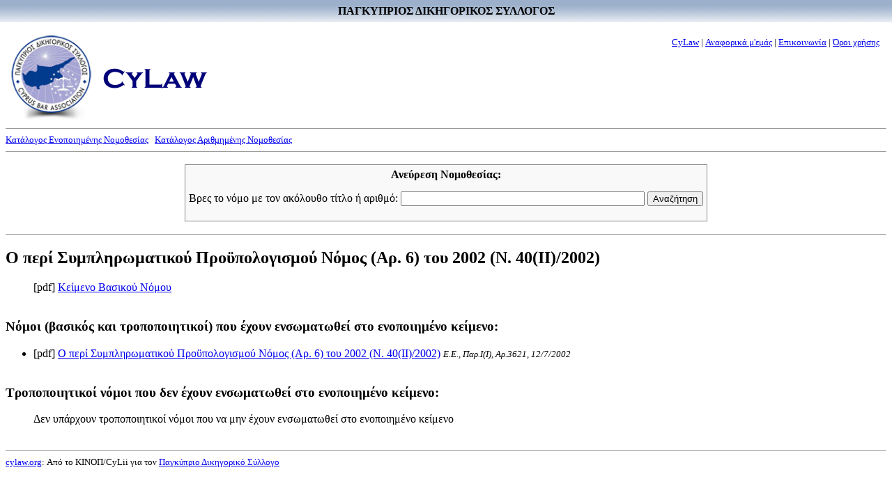

--- FILE ---
content_type: text/html
request_url: https://cylaw.org/nomoi/indexes/2002_2_40.html
body_size: 4103
content:
<html>
	<head>
		<meta http-equiv=Content-Type content="text/html; charset=windows-1253">	
		<title>Ο περί Συμπληρωματικού Προϋπολογισμού   Νόμος (Αρ. 6) του 2002</title>
		<script>(function(i,s,o,g,r,a,m){i['GoogleAnalyticsObject']=r;i[r]=i[r]||function(){(i[r].q=i[r].q||[]).push(arguments)},i[r].l=1*new Date();a=s.createElement(o),m=s.getElementsByTagName(o)[0];a.async=1;a.src=g;m.parentNode.insertBefore(a,m)})(window,document,'script','https://www.google-analytics.com/analytics.js','ga');ga('create', 'UA-76199340-1', 'auto');ga('send', 'pageview');</script>
	</head>
	<body>
		<table style="border: #ffffff 0px solid; position:absolute; left:0px; top:0px;background-image:url('/images/title-bg.jpg')" cellpadding="0" cellspacing="0" width="100%">
			<tr>
				<td align="center">
					<div style="margin-top:7px;margin-bottom:7px;font-size:16px;font-weight:bold;font-color:white" width="100%">
						ΠΑΓΚΥΠΡΙΟΣ ΔΙΚΗΓΟΡΙΚΟΣ ΣΥΛΛΟΓΟΣ
					</div>
				</td>
			</tr>
		</table>
		<table  border="0" cellpadding="0" cellspacing="0" width="100%" style="padding-top:40px;">
			<tr>
				<td align="left">
					<div style="margin-bottom:0pt;">
						<img src="/images/cbalogo.jpg" border="0" vspace="0" width="121" height="128" valign="middle" hspace="5"/>
						<img src="/images/cylaw.gif" border="0" vspace="0" width="149" height="29" valign="middle" hspace="5"/>
					</div>
				</td>
				<td valign="top">
					<div style="margin-right:10; margin-top:5;margin-bottom:0;text-align: right">
						<font size="-1">
							<a href="/index.html" target="_top" class="top_link">CyLaw</a> |
							<a href="/about.html" target="_top" class="top_link">Αναφορικά μ'εμάς</a> | 
							<a href="mailto:Cylaw &lt;info@cylaw.org&gt;" target="_top" class="top_link">Επικοινωνία</a> |
							<a href="/terms.html" target="_top" class="top_link">Όροι χρήσης</a>
						</font>
					</div>
				</td>
			</tr>
			<tr>
				<td align="left" colspan="2">
					<hr size="1"/>
					<font size="-1">
						<a href="/nomoi/index.html">Κατάλογος Ενοποιημένης Νομοθεσίας</a>
						&nbsp;
						<a href="/nomoi/arith_index.html">Κατάλογος Αριθμημένης Νομοθεσίας</a>
					</font>
					<hr size="1"/>
				</td>
			</tr>
			<tr>
				<td colspan="2" valign="bottom" align="center">
					<table cellpadding="5" cellspacing="0" bgcolor="#f9f9f9" style="margin-top:0; border: 1pt solid #888888; margin-top:10px;margin-bottom:10px;">
						<tr>
							<td align="center">
								<form method="get" action="/cgi-bin/nomoi/findlaw.pl">
									<div style="margin-bottom:15px; text-align:center">
										<b>Ανεύρεση Νομοθεσίας:</b>
									</div>
									<div style="margin-bottom:5px; text-align:center">
										Βρες το νόμο με τον ακόλουθο τίτλο ή αριθμό:
										<input name="title" value="" style="width:350px;"/>
										<input type="submit" value="Αναζήτηση"/>
									</div>
								</form>
							</td>
						</tr>
					</table>
				</td>
			</tr>
		</table>
		<hr size="1"/>
		<p>
			<font size="+2">
				<h2>Ο περί Συμπληρωματικού Προϋπολογισμού   Νόμος (Αρ. 6) του 2002 (Ν. 40(II)/2002)</h2>
			</font>
		</p>
		<p>
			<ul>
				[pdf] <a href="/nomoi/arith/2002_2_040.pdf">Κείμενο Βασικού Νόμου</a>
			</ul>
		</p>
			</ul>
		</p>
		<p>
			<h3 style="margin-top: 36px;">Νόμοι (βασικός και τροποποιητικοί) που έχουν ενσωματωθεί στο ενοποιημένο κείμενο:</h3>
		</p>
		<ul>
			<li style="margin-bottom: 10px;">
				[pdf] <a href="/nomoi/arith/2002_2_040.pdf">Ο περί Συμπληρωματικού Προϋπολογισμού   Νόμος (Αρ. 6) του 2002 (Ν. 40(II)/2002)</a>
				<font size="-1">
					<i>Ε.Ε., Παρ.Ι(I), Αρ.3621, 12/7/2002</i>
				</font>
			</li>
		</ul>
		<p>
			<h3 style="margin-top: 36px;">Τροποποιητικοί νόμοι που δεν έχουν ενσωματωθεί στο ενοποιημένο κείμενο:</h3>
		</p>
		<p>
			<ul>
				Δεν υπάρχουν τροποποιητικοί νόμοι που να μην έχουν ενσωματωθεί στο ενοποιημένο κείμενο
			</ul>
		</p>
		<hr size="1" style="margin-top: 36px">
		<font size="-1">
			<a href="/index.html">cylaw.org</a>: Από το ΚΙΝOΠ/CyLii για τον <a href="http://www.cyprusbarassociation.org/">Παγκύπριο Δικηγορικό Σύλλογο</a>
		</font>
	</body>
</html>